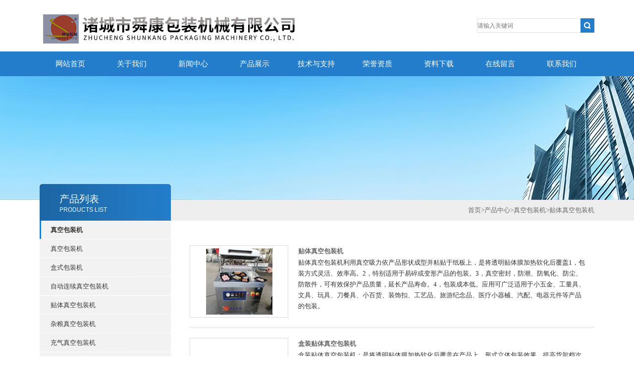

--- FILE ---
content_type: text/html; charset=utf-8
request_url: http://www.sunkangjixie.com/SonList-624137.html
body_size: 5152
content:
<!DOCTYPE html PUBLIC "-//W3C//DTD XHTML 1.0 Transitional//EN" "http://www.w3.org/TR/xhtml1/DTD/xhtml1-transitional.dtd">
<html xmlns="http://www.w3.org/1999/xhtml">
<head>
<link rel="canonical" href="http://www.sunkangjixie.com/SonList-624137.html" />

<meta http-equiv="X-UA-Compatible" content="IE=9; IE=8; IE=7; IE=EDGE" />
<meta http-equiv="Content-Type" content="text/html; charset=utf-8" />
<TITLE>贴体真空包装机-诸城市舜康</TITLE>
<META NAME="Description" CONTENT="诸城市舜康包装机械有限公司专业供应销售贴体真空包装机系列产品,公司具有良好的市场信誉,专业的售后和技术服务团队,凭借多年不断技术创新,迎得了客户的认可,欢迎来电来涵洽谈合作！">
<META NAME="Keywords" CONTENT="贴体真空包装机">
<link type="text/css" rel="stylesheet" href="/Skins/727/css/css.css" />
<link type="text/css" rel="stylesheet" href="/Skins/727/css/inpage.css" />
<script type="text/javascript" src="/Skins/727/js/jquery-1.8.2.min.js"></script>
<script type="text/javascript" src="/Skins/727/js/jquery.pack.js"></script>
<script type="text/javascript" src="/Skins/727/js/jquery.SuperSlide.js"></script>
<script type="application/ld+json">
{
"@context": "https://ziyuan.baidu.com/contexts/cambrian.jsonld",
"@id": "http://www.sunkangjixie.com/SonList-624137.html",
"title": "贴体真空包装机-诸城市舜康",
"upDate": "2025-10-08T16:31:32"
    }</script>
<script language="javaScript" src="/js/JSChat.js"></script><script language="javaScript">function ChatBoxClickGXH() { DoChatBoxClickGXH('http://chat.foodjx.com',1066) }</script><script>!window.jQuery && document.write('<script src="https://public.mtnets.com/Plugins/jQuery/2.2.4/jquery-2.2.4.min.js">'+'</scr'+'ipt>');</script><script type="text/javascript" src="http://chat.foodjx.com/chat/KFCenterBox/727"></script><script type="text/javascript" src="http://chat.foodjx.com/chat/KFLeftBox/727"></script><script>
(function(){
var bp = document.createElement('script');
var curProtocol = window.location.protocol.split(':')[0];
if (curProtocol === 'https') {
bp.src = 'https://zz.bdstatic.com/linksubmit/push.js';
}
else {
bp.src = 'http://push.zhanzhang.baidu.com/push.js';
}
var s = document.getElementsByTagName("script")[0];
s.parentNode.insertBefore(bp, s);
})();
</script>
</head>
<body class="inbody">
<!--header start-->
<div class="header clearfix">
  <div class="logo fl"><a href="/"><img src="/Skins/727/images/new_logo.gif" width="531" height="104" border="none"  alt=""/></a></div>  
  <div class="right_tl fr">
    <ul class="new_tel">
      <li class="new_inp">
        <form name="form1" method="post" action="/products.html" onSubmit="return checkform(form1)">
          <input name="keyword" placeholder="请输入关键词" onfocus="if (value =='请输入搜索关键字'){value =''}" onblur="if (value =='')"  type="text"  class="inp_1"/>
          <input name="" type="submit" class="inp_2" value=""/>
        </form>
      </li>
    </ul>
  </div>
</div>
<div class="new_nav">
  <ul>
    <li><a href="/">网站首页</a></li>
    <li><a href="/aboutus.html" rel="nofollow">关于我们</a></li>
    <li><a href="/news.html">新闻中心</a></li>
    <li><a href="/products.html">产品展示</a></li>
    <li><a href="/article.html">技术与支持</a></li>
    <li><a href="/honor.html" rel="nofollow">荣誉资质</a></li>
    <li><a href="/down.html" rel="nofollow">资料下载</a></li>
    <li><a href="/order.html" rel="nofollow">在线留言</a></li>
    <li><a href="/contact.html" rel="nofollow">联系我们</a></li>
  </ul>
</div>
<script src="http://www.foodjx.com/mystat.aspx?u=shunkang"></script>
<!--header end-->
<div class="new_ny_banner"></div>
<!--body start-->
<div class="inpage_con">
  <div class="inpgae_left">
    <p class="inpage_indexnoticetit">产品列表<span>PRODUCTS LIST</span></p>
    <div class="inpage_notice">
      <ul>
        
        <li><a href="/ParentList-2872.html" title="真空包装机" target="_blank" onmouseover="showsubmenu('真空包装机')">真空包装机</a></li>
        <div id="submenu_真空包装机" style="display:none">
          
          <li class="new_left_two"><a href="/SonList-54238.html" target="_blank" title="真空包装机">真空包装机</a></li>
          
          <li class="new_left_two"><a href="/SonList-624166.html" target="_blank" title="盒式包装机">盒式包装机</a></li>
          
          <li class="new_left_two"><a href="/SonList-624164.html" target="_blank" title="自动连续真空包装机">自动连续真空包装机</a></li>
          
          <li class="new_left_two"><a href="/SonList-624137.html" target="_blank" title="贴体真空包装机">贴体真空包装机</a></li>
          
          <li class="new_left_two"><a href="/SonList-282426.html" target="_blank" title="杂粮真空包装机">杂粮真空包装机</a></li>
          
          <li class="new_left_two"><a href="/SonList-66721.html" target="_blank" title="充气真空包装机">充气真空包装机</a></li>
          
          <li class="new_left_two"><a href="/SonList-274579.html" target="_blank" title="烧烤肉真空包装机">烧烤肉真空包装机</a></li>
          
        </div>
        
        <li><a href="/products.html"><b>更多分类</b></a></li>
      </ul>
    </div>
    <div class="inpage_leftcon2">
      <div class="bait2">相关文章<span><a href="/article.html">+MORE</a></span></div>
      <ul>
        
        <li><a href="/Article-397997.html" title="贴体真空包装机的原理和三大优点一一介绍" target="_blank">贴体真空包装机的原理和三大优点一一介绍</a></li>
        
        <li><a href="/Article-365350.html" title="贴体真空包装机的特点和几大优势说明" target="_blank">贴体真空包装机的特点和几大优势说明</a></li>
        
        <li><a href="/Article-322994.html" title="滚动式真空包装机皮带的调整方法" target="_blank">滚动式真空包装机皮带的调整方法</a></li>
        
        <li><a href="/Article-168549.html" title="经纬线特种纸包装" target="_blank">经纬线特种纸包装</a></li>
        
        <li><a href="/Article-140774.html" title="多功能真空包装机及贴体真空包装机的开发与利用" target="_blank">多功能真空包装机及贴体真空包装机的开发与利用</a></li>
        
        <li><a href="/Article-135311.html" title="选购真空包装机的技巧" target="_blank">选购真空包装机的技巧</a></li>
        
        <li><a href="/Article-446517.html" title="贴体真空包装机如何选择" target="_blank">贴体真空包装机如何选择</a></li>
        
        <li><a href="/Article-122175.html" title="话说肉类机械展会" target="_blank">话说肉类机械展会</a></li>
        
        <li><a href="/Article-297666.html" title="关于真空包装机加热带容易烧坏的原因" target="_blank">关于真空包装机加热带容易烧坏的原因</a></li>
        
        <li><a href="/Article-475225.html" title="真空包装机抽空问题及解决方法" target="_blank">真空包装机抽空问题及解决方法</a></li>
        
      </ul>
    </div>
  </div>
  <div class="inpage_right">
    <div class="mbx2"><a href="/" class="SeoItem" SeoLength="30">首页</a>&gt;<a href="/products.html" class="SeoItem" SeoLength="30">产品中心</a>&gt;<a href="/ParentList-2872.html" class="SeoItem" SeoLength="30">真空包装机</a>&gt;<a href="/SonList-624137.html" class="SeoItem" SeoLength="30"><span class="SeoItem" SeoLength="30">贴体真空包装机</span></a></div>
    <div class="inpage_content">
      <ul>
        
        
        <li class="products_lists_item"><div class="products_pic"><div class="proimg_pk"><a href="/Products-3756724.html" ><img alt="贴体真空包装机" src="http://img65.foodjx.com/gxhpic_c1311d1b04/1697e381d5facf787c50a987073116ff4b7413025c99d147b263353d3f2fb1c75a23e2c07dc7bb6d_187_134_5.jpg" border="0"></a></div></div>
<h3 class="f14"><a href="/Products-3756724.html" >贴体真空包装机</a></h3>
<p>贴体真空包装机利用真空吸力依产品形状成型并粘贴于纸板上，是将透明贴体膜加热软化后覆盖1，包装方式灵活、效率高。2，特别适用于易碎或变形产品的包装。3，真空密封，防潮、防氧化、防尘、防散件，可有效保护产品质量，延长产品寿命。4，包装成本低。应用可广泛适用于小五金、工量具、文具、玩具、刀餐具、小百货、装饰扣、工艺品、旅游纪念品、医疗小器械、汽配、电器元件等产品的包装。</p></li>
        
        
        
        <li class="products_lists_item"><div class="products_pic"><div class="proimg_pk"><a href="/Products-5528059.html" ><img alt="盒装贴体真空包装机" src="http://img67.foodjx.com/gxhpic_c1311d1b04/f4ab28128bc76c9f76997bea8cc66b4c76bd6d37d187477137aa9e921bb70810fbc0f8cdb52f3ccc_187_134_5.jpg" border="0"></a></div></div>
<h3 class="f14"><a href="/Products-5528059.html" >盒装贴体真空包装机</a></h3>
<p>盒装贴体真空包装机：是将透明贴体膜加热软化后覆盖在产品上，形式立体包装效果，提高货架档次和达到隔氧、保鲜、防潮、防毒、防锈、防蚀，防污染等目的，有效地延长保期便于存放和运输。$n1，包装方式灵活、效率高。$n2，特别适用于易碎或变形产品的包装。$n3，真空密封，防潮、防氧化、防尘、防散件，可有效保护产品质量，延长产品寿命。$n4，包装成本低。</p></li>
        
        
        
        
        
        
        
        
        
        
        
        
        
        
      </ul>
      <div class="fy">共&nbsp;2&nbsp;条记录，当前&nbsp;1&nbsp;/&nbsp;1&nbsp;页&nbsp;&nbsp;首页&nbsp;&nbsp;上一页&nbsp;&nbsp;下一页&nbsp;&nbsp;末页&nbsp;&nbsp;跳转到第<input style="width:20px" class="p_input" type="text" name="custompage" id="custompage" onkeypress="return event.keyCode>=48&&event.keyCode<=57">页&nbsp;<input type="button" value="GO" style="width:40px;height:22px"/></div>
    </div>
  </div>
</div>
<!--body end-->
<!--footer start-->
<div class="footer clearfix">
  <div class="footer_wrapper clearfix">
    <div class="footer_cen fl">
      <span style="font-size:14px; color:#fff;">工作时间</span><br/>
      为了避免不必要的等待，敬请注意我们的工作时间 。以下是我们的正常工作时间，中国大陆法定节假日除外。<br />
      工作时间：周一至周六8:00至18:00<br />
      周日休息<br />
    </div>
    <div class="footer_cen fl">
      <span style="font-size:14px; color:#fff;">联系方式</span><br/>
      地址：诸城市密州街道铁黄路东首<br />
      联系人：胡志刚<br />
      联系QQ：463184885<br />
      邮箱：shunkang001@163.com
    </div>
    <div class="footer_cen fl">
      <span style="font-size:14px; color:#fff;">服务保障</span><br/>    良好的沟通和与客户建立互相信任的关系是提供良好的客户服务的关键。在与客户的沟通中，对客户保持热情和友好的态度是非常重要的。客户需要与我们交流，当客户找到我们时，是希望得到重视，得到帮助和解决问题。
    </div>
    <div class="footer_cen2 fl">
      <span style="font-size:14px; color:#fff;">关注我们</span><br/><br/>
      <img src="/Skins/727/images/foot_icon.gif" />
    </div>
  </div> 
  <div class="clearfix"></div>
  <div class="footer_bottom">
    <div class="bottomw">
      <div class="banquan fl">
          &copy; 2018 诸城市舜康包装机械有限公司 版权所有&nbsp;&nbsp;总访问量：<span style="color:#FF0000">299337</span>&nbsp;&nbsp;ICP备案号：<a href="http://beian.miit.gov.cn" target="_blank" rel="nofollow"></a>&nbsp;&nbsp;<a href="/sitemap.xml" target="_blank">GoogleSitemap</a>&nbsp;&nbsp;技术支持：<a href="http://www.foodjx.com" target="_blank" rel="nofollow">食品机械设备网</a>&nbsp;&nbsp;<a href="http://www.foodjx.com/login" target="_blank" rel="nofollow">管理登陆</a>
      </div>
      <div class="bottomnav fr">
        <a href="/" target="_blank">返回首页</a>
        <a href="/aboutus.html" target="_blank" rel="nofollow">关于我们</a>
        <a href="/contact.html" target="_blank" rel="nofollow">联系我们</a>
      </div>
      <div class="clearfix"></div>
    </div>
  </div>
</div>
<div id="gxhxwtmobile" style="display:none;">13608959817</div>
<div class="qq_ser" id="kfFloatqq" style="display:none;">
  <div class="ser_tit1">联系人<a onclick="javascript:turnoff('kfFloatqq')" rel="nofollow"></a></div>
  <div class="lxr_list">
    <ul>
      <li><h3>胡志刚</h3><p>0536-6058678</p><p>13608959817</p></li>
    </ul>
  </div>
  <!--在线客服-->
  <div class="ser_tit2">在线客服</div>
  <div class="qq_list">
    <ul>
      <li><a target="_blank" href="http://wpa.qq.com/msgrd?v=3&uin=463184885&site=qq&menu=yes" rel="nofollow"><img border="0" src="http://wpa.qq.com/pa?p=2:463184885:41" alt="点击这里给我发消息" title="点击这里给我发消息" align="absmiddle"></a></li>
    </ul>
  </div>
  <!--底部-->
  <div class="ser_tit3">用心服务  成就你我</div>
</div>
<script type="text/javascript" src="/Skins/727/js/qq.js"></script>
<script type="text/javascript" src="/Skins/727/js/pt_js.js"></script>
<!--footer end-->

 <script type='text/javascript' src='/js/VideoIfrmeReload.js?v=001'></script>
  
</html></body>